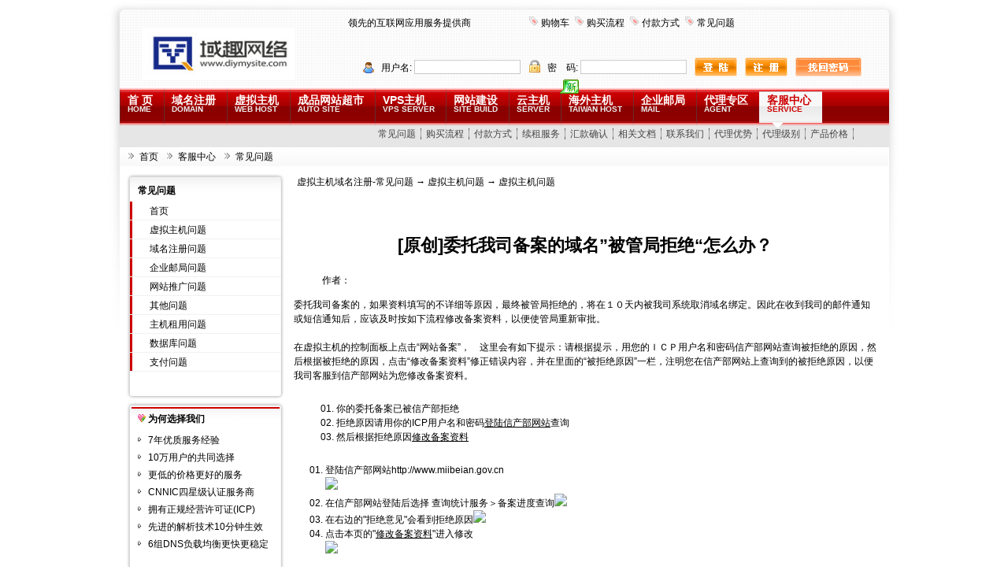

--- FILE ---
content_type: text/html
request_url: https://www.diymysite.com/faq/list.asp?unid=338
body_size: 7143
content:


<!DOCTYPE html PUBLIC "-//W3C//DTD XHTML 1.0 Transitional//EN" "http://www.w3.org/TR/xhtml1/DTD/xhtml1-transitional.dtd">
<html xmlns="http://www.w3.org/1999/xhtml"><HEAD><TITLE>[原创]委托我司备案的域名”被管局拒绝“怎么办？- 虚拟主机问题,虚拟主机域名注册-常见问题-帮助中心</TITLE>
<meta name="description" content="国内大型网络服务商,专业提供虚拟主机,域名注册,企业邮局,网站推广,网络实名等企业上网服务。支持在线支付，实时注册，实时开通，自主管理。"><meta name="keywords" content=">[原创]委托我司备案的域名”被管局拒绝“怎么办？- 虚拟主机问题,虚拟主机域名注册-常见问题,虚拟主机,网页制作,域名注册,主机,企业邮局,主页空间,个人主页,网络实名,主机托管,网站建设,域名"><META content="text/html; charset=gb2312" http-equiv=Content-Type>

<link href="/Template/Tpl_05/css/Global.css" rel="stylesheet" type="text/css">
<link href="/Template/Tpl_05/css/faq.css" rel="stylesheet" type="text/css">
<link href="/Template/Tpl_05/css/weiyanlover.css" rel="stylesheet" type="text/css">
 

<style>
.content img{max-width:500px}
</style>
</head>

<body id="thrColEls">

<div class="Style2009">
<script language="JavaScript" type="text/JavaScript">
<!--

function MM_openBrWindow(theURL,winName,features) { //v2.0
  window.open(theURL,winName,features);
}
//-->
</script>
<SCRIPT type=text/javascript>              
var waitting = 1;              
var secondLeft = waitting;              
var timer;                              
var sourceObj;              
var number;              
function getObject(objectId)//获取id的函数               
    {              
        if(document.getElementById && document.getElementById(objectId)) {              
        // W3C DOM              
        return document.getElementById(objectId);              
        } else if (document.all && document.all(objectId)) {              
        // MSIE 4 DOM              
        return document.all(objectId);              
        } else if (document.layers && document.layers[objectId]) {              
        // NN 4 DOM.. note: this won't find nested layers              
        return document.layers[objectId];              
        } else {              
        return false;              
        }              
    }              
function SetTimer()//主导航时间延迟的函数              
    {              
        for(j=1; j <10; j++){              
            if (j == number){              
                if(getObject("mm"+j)!=false){              
                    getObject("mm"+ number).className = "menuhover";              
                    getObject("mb"+ number).className = "";              
                }              
            }              
            else{              
                 if(getObject("mm"+j)!=false){               
                    getObject("mm"+ j).className = "";              
                    getObject("mb"+ j).className = "hide";               
                }              
            }              
        }              
    }              
function CheckTime()//设置时间延迟后              
    {              
        secondLeft--;              
        if ( secondLeft == 0 )              
        {              
        clearInterval(timer);                                      
        SetTimer();                      
        }              
    }              
function showM(thisobj,Num)//主导航鼠标滑过函数,带时间延迟              
    {              
        number = Num;              
        sourceObj = thisobj;              
        secondLeft = 1;              
        timer = setTimeout('CheckTime()',100);              
    }              
function OnMouseLeft()//主导航鼠标移出函数,清除时间函数              
    {              
        clearInterval(timer);              
    }              
</SCRIPT>

<div id="EdwardYang">
  <div id="TitleContent"> <a href="/">
    <div id="TitleLogo"><img src="/images/logo.jpg" width="194" height="66"></div>
    </a>
    <div id="TitleRight">
      <div class="siteLink">
        <UL>
          <li id="tel">领先的互联网应用服务提供商</li>
              
          <li><img src="/Template/Tpl_05/newimages/tabicons_122.gif" width=12 height=12>&nbsp;<a href="/bagshow/">购物车</a></li>
          <li><img src="/Template/Tpl_05/newimages/tabicons_122.gif" width=12 height=12>&nbsp;<a href="/customercenter/buystep.asp">购买流程</a></li>
          <li><img src="/Template/Tpl_05/newimages/tabicons_122.gif" width=12 height=12>&nbsp;<a href="/customercenter/howpay.asp">付款方式</a></li>
          <li><img src="/Template/Tpl_05/newimages/tabicons_122.gif" width=12 height=12>&nbsp;<a href="/faq">常见问题</a></li>
<!--          <li><img src="/Template/Tpl_05/newimages/tabicons_122.gif" width=12 height=12>&nbsp;<a href="/manager/default.asp?page_main=/Manager/question/subquestion.asp">在线提问</a></li>         -->
        </UL>
        
    
       
      </div>
           <div id="quickLink">       <UL>          <br>        </UL>      </div>
 
      <script src="/noedit/jslogin.asp"></script>  </div>
  </div>
</div>
<DIV id="menu">
  <DIV id="menu_top">
    <ul	id="menu_top_list">
      <li><a href="/">首 页
        <p>HOME</p>
        </a></li>
      <li><a href="/services/domain/">域名注册
        <p>DOMAIN</p>
        </a></li>
      <li><a href="/services/webhosting/">虚拟主机
        <p>WEB HOST</p>
        </a></li>
      <li><a href="/services/webhosting/sites.asp">成品网站超市
        <p>AUTO SITE</p>
        </a>
        
      </li>
      <li><a href="/services/vpsserver/">VPS主机
        <p>VPS SERVER</p>
        </a></li>
      <li><a href="/services/webhosting/sitebuild.asp">网站建设
        <p>SITE BUILD</p>
        </a> </li>
      <li><a href="/services/cloudhost/">云主机
        <p>SERVER</p>
        </a>
        <div class="main_menu_new_ico"><img src="/Template/Tpl_05/newimages/default/icon_new_24x18.gif" width="24" height="18" /></div>
         </li>
      <li><a href="/services/webhosting/twhost.asp">海外主机
        <p>TAIWAN HOST</p>
        </a></li>
      <li><a href="/services/mail/">企业邮局
        <p>MAIL</p>
        </a></li>
      <li><a href="/agent/">代理专区
        <p>AGENT</p>
        </a></li>
      <li><a href="/customercenter/">客服中心
        <p>SERVICE</p>
        </a></li>
    </ul>
  </DIV>
  <DIV id="menu_bottom">
    <ul id="menu_bottom_list">
      <li home="y">欢迎光临域趣网络，我们将竭诚为您提供优质的服务！</li>
      <li><a href="/services/domain/">英文域名</a>
      <li> <a href="/services/webhosting/hostlist.asp">集群主机</a> <a href="/services/webhosting/twolinevhost.asp">双线主机</a> <a href="/services/webhosting/basic.asp">基本主机</a> <a href="/services/webhosting/twhost.asp">港台主机</a><a href="/services/webhosting/linux_host.asp">Linux主机</a> <a href="/services/webhosting/superg.asp">超G型主机</a> <a href="/services/webhosting/asp_net.asp">ASP.net主机</a> <a href="/services/webhosting/java.asp">Java主机</a> <a href="/services/DiySite/default.asp">智能建站主机</a> <a href="/services/webhosting/StoreHost.asp">网店主机</a> <a href="/services/webhosting/usa.asp">美国主机</a> <a href="/services/webhosting/database.asp">数据库</a> </li>
      <li><a href="/services/webhosting/sites.asp">成品网站超市</a> 
      <a href="/services/DiySite/default.asp">智能建站主机</a> 
      </li>
      <li><!--<a href="/services/vpsserver/">集群VPS主机</a>--> <a href="/services/vpsserver/">国内VPS主机</a> <!-- <a href="/services/vpsserver/twvps.asp">台湾VPS主机</a>--> </li>
      <li><a href="/services/webhosting/sitebuild.asp">网站建设</a> <a href="/services/search/">网站推广</a> <a href="/services/webhosting/seo.asp">网站优化</a></li>
      <li><a href="/services/server/default.asp">服务器租用</a> <a href="/services/trusteehost/default.asp">主机托管</a> </li>
      <li><a href="/services/webhosting/twhost.asp">港台主机</a> <a href="/services/webhosting/usa.asp">美国主机</a></li>
      <li><a href="/services/mail/default.asp">企业邮局</a> <a href="/services/mail/youshi.asp">功能对比</a> <a href="/services/CloudHost/">云主机</a></li>
      <li><a href="/agent/liuchen.asp">步骤流程</a> <a href="/agent/level.asp">代理级别</a> <a href="/agent/default.asp">代理模式</a> <a href="/agent/youshi.asp">代理优势</a> <a href="/agent/apply.asp">在线申请</a></li>
      <li><a href="/faq">常见问题</a> 
<!--      <a href="/manager/default.asp?page_main=/Manager/question/subquestion.asp">有问必答</a> -->
<!--      <a href="/manager/question/allquestion.asp?module=search&amp;qtype=myall">跟踪提问</a> -->
      <a href="/customercenter/buystep.asp">购买流程</a> 
      <a href="/customercenter/howpay.asp">付款方式</a> 
<!--      <a href="http://beian.vhostgo.com" target="_blank">网站备案</a> -->
      <a href="/customercenter/renew.asp">续租服务</a> 
      <a href="/manager/useraccount/payend.asp">汇款确认</a> 
      <a href="/customercenter/file.asp">相关文档</a> 
      <a href="/aboutus/contact.asp">联系我们</a>
      <a href="/agent/youshi.asp">代理优势</a> 
      <a href="/agent/level.asp">代理级别</a>
      <a href="/customercenter/productprice.asp">产品价格</a>
      </li>
    </ul>
  </DIV>
</DIV>
<script language=javascript src="/Template/Tpl_05/jscripts/menu.js"></script> 




  <div id="SiteMapPath">
    <ul>
 <li><a href="/">首页</a></li>
      <li><a href="/customercenter/">客服中心</a></li>
      <li><a href="/faq/">常见问题</a></li>
    </ul>
  </div>
<div id="MainContentDIV">


<div id="MainLeft">
      <div class="DomainLeftMenu">
        <div id="DoaminLeftHead">常见问题</div>
        <div id="DomainLeftMenuContent">
          <ul>
            <li><a href="/faq/index.asp">首页</a></li>
            
   <li><a href=2j.asp?id=1>虚拟主机问题</a></li>          
 
   <li><a href=2j.asp?id=2>域名注册问题</a></li>          
 
   <li><a href=2j.asp?id=3>企业邮局问题</a></li>          
 
   <li><a href=2j.asp?id=4>网站推广问题</a></li>          
 
   <li><a href=2j.asp?id=5>其他问题</a></li>          
 
   <li><a href=2j.asp?id=11>主机租用问题</a></li>          
 
   <li><a href=2j.asp?id=13>数据库问题</a></li>          
 
   <li><a href=2j.asp?id=15>支付问题</a></li>          
            
       
          </ul>
        </div>
        <div id="DomainLeftMenuBottom"><img src="/Template/Tpl_05/newimages/Domains/LeftMenu_buttom.gif" width="201" height="8" /></div>
      </div>
      <div class="DomainLeftMenu">
        <div id="DoaminLeftHead_blue"><img src="/Template/Tpl_05/newimages/Domains/20080524152554784.gif" width="10" height="10" /> 为何选择我们</div>
        <div id="DomainLeftMenuContentList">
          <div>
            <ul>
              <li>7年优质服务经验</li>
              <li>10万用户的共同选择</li>
              <li>更低的价格更好的服务</li>
              <li>CNNIC四星级认证服务商</li>
              <li>拥有正规经营许可证(ICP)</li>
              <li>先进的解析技术10分钟生效</li>
              <li>6组DNS负载均衡更快更稳定</li>
            </ul>
          </div>
        </div>
        <div id="DomainLeftMenuBottom"><img src="/Template/Tpl_05/newimages/Domains/LeftMenu_buttom.gif" width="201" height="8" /></div>
      </div>
      <div id="DomainLeftGuestSay"><a href="/agent/"><img src="/Template/Tpl_05/newimages/Domains/guest_Say_ico.jpg" width="200" height="85" /></a></div>
    </div>


	
      <div id="Mainlist" class="content-right cl">

      <script language=javascript>
      function ContentSize(size)
      {
      	var obj=document.all.ContentBody;
      	obj.style.fontSize=size+"px";
      }
      </script>

      <table align=center cellspacing=0 width=100%>
      <tr>
      <td class="summary-title">
      	&nbsp; <a href='index.asp'>虚拟主机域名注册-常见问题</a> → <a href="2j.asp?id=1">虚拟主机问题</a> → 虚拟主机问题
      </td>
      </tr>
        <tr >
          <td valign=top class="tdbg"> <br>
            <center class="aTitle">
              <br>
              [原创]委托我司备案的域名”被管局拒绝“怎么办？
            </center>

            <table width=100% >
              <tr>
                <td></td>
                <td>
                  作者：<span id=AuthorLabel>
                  <br>
                </td>
              </tr>
            </table>
            <span id="ContentBody" class="content" style="display:block;padding:0px 2px"><P>委托我司备案的，如果资料填写的不详细等原因，最终被管局拒绝的，将在１０天内被我司系统取消域名绑定。因此在收到我司的邮件通知或短信通知后，应该及时按如下流程修改备案资料，以便使管局重新审批。<BR><BR>在虚拟主机的控制面板上点击“网站备案”，　这里会有如下提示：请根据提示，用您的ＩＣＰ用户名和密码信产部网站查询被拒绝的原因，然后根据被拒绝的原因，点击“修改备案资料”修正错误内容，并在里面的“被拒绝原因”一栏，注明您在信产部网站上查询到的被拒绝原因，以便我司客服到信产部网站为您修改备案资料。</P>
<P>
<TABLE borderColor=#d4d0c8 cellSpacing=1 cellPadding=0 width="100%" align=center bgColor=#d4d0c8 border=0>
<TBODY>
<TR>
<TD bgColor=#ffffff>
<DIV class=mainborder id=jsmenu_parent style="PADDING-RIGHT: 10px; WIDTH: 100%; TEXT-ALIGN: right">
<TABLE cellSpacing=0 cellPadding=0 width="100%" border=0>
<TBODY>
<TR>
<TD width="2%"></TD>
<TD align=left width="96%" height=24>
<OL>
<LI class=STYLE5>你的委托备案已被信产部拒绝 
<LI>拒绝原因请用你的ICP用户名和密码<A href="http://www.miibeian.gov.cn/" target=_blank><U>登陆信产部网站</U></A>查询 
<LI>然后根据拒绝原因<A href="http://www.west263.com/manager/vhost/icpmanager2.asp?s_comment=buy3737"><U>修改备案资料</U></A> </LI></OL></TD></TR></TBODY></TABLE></DIV></TD></TR>
<TR>
<TD align=left bgColor=#ffffff><A name=love></A>
<OL>
<LI>登陆信产部网站<A href="http://www.miibeian.gov.cn/" target=_blank>http://www.miibeian.gov.cn</A><BR><IMG src="http://www.west263.com/photo/dnscn/mii1.gif" border=0> 
<LI>在信产部网站登陆后选择 查询统计服务＞备案进度查询<IMG src="http://www.west263.com/photo/dnscn/mii2.gif" border=0> 
<LI>在右边的"拒绝意见"会看到拒绝原因<IMG src="http://www.west263.com/photo/dnscn/mii3.gif" border=0> 
<LI>点击本页的"<A href="http://www.west263.com/manager/vhost/icp.asp?s_comment=buy3737#tosu"><U>修改备案资料</U></A>"进入修改<BR><IMG src="http://www.west263.com/photo/dnscn/mii4.gif" border=0> </LI></OL></TD></TR></TBODY></TABLE></P>
              <script>SyntaxHighlighter.all()</script>
            <div style='width:100%;text-align:right;'></div>
            </span><br>
            <br>
            <table width="100%" cellpadding=0 cellspacing=0 style="table-layout:fixed;word-break:break-all">
              <tr>
                <td ></td>
                <td width="150"> 来源：<span id="SourceLabel">
                  
                  </span><br>
                  阅读：<span id="HitsLabel">6141</span> 次<br>
                  日期：<span id="TimeLabel">2007-11-12</span><br>
                  <br>
                </td>
              <tr>
                <td colspan=2 align=right>
                  <script language=JavaScript>var currentpos,timer;function initializeScroll() { timer=setInterval('scrollwindow()',80);} function scrollclear(){clearInterval(timer);}function scrollwindow() {currentpos=document.body.scrollTop;window.scroll(0,++currentpos);if (currentpos != document.body.scrollTop) sc();}document.onmousedown=scrollclear;document.ondblclick=initializeScroll;</script>【 双击滚屏 】&nbsp;【 <a href=Sendmail.asp?Unid=338 target=_blank>推荐朋友</a> 】&nbsp;【 <A href="javascript:window.external.AddFavorite('//list.asp?Unid=338','[原创]委托我司备案的域名”被管局拒绝“怎么办？')">收藏</a> 】&nbsp;【 <A href='javascript:window.print()'>打印</a> 】&nbsp;【 <A href='javascript:window.close()'>关闭</a> 】
                  【 字体：<a href="javascript:ContentSize(16)">大</a> <a href="javascript:ContentSize(14)">中</a>
                  <a href="javascript:ContentSize(12)">小</a> 】&nbsp; </td>
              </tr>
            </table>
            <table width=97% align=center>
              <tr>
                <td>
                  上一篇：已经没有了。
                  <br>
                  下一篇：已经没有了。
                </td>
              </tr>
            </table>
          </td>
        </tr>
        <tbody id="printHide" name="printHide" >
        <tr>
          <td class="summary-title">&nbsp; &gt;&gt; 相关文章 </td>
        </tr>
        <tr valign=top class="tdbg">
          <td style="padding:5px 2px">&nbsp;
            <div style=line-height:150% align=left>&nbsp;&nbsp;<img src='image/skin/1/bullet.gif' align=absmiddle><a href=list.asp?Unid=345>我的网站为什么没有被百度/Google收录？</a></div><div style=line-height:150% align=left>&nbsp;&nbsp;<img src='image/skin/1/bullet.gif' align=absmiddle><a href=list.asp?Unid=290>什么是wap?</a></div><div style=line-height:150% align=left>&nbsp;&nbsp;<img src='image/skin/1/bullet.gif' align=absmiddle><a href=list.asp?Unid=255>虚拟主机出现无法访问或者速度很慢的情况应该如何解决？</a></div><div style=line-height:150% align=left>&nbsp;&nbsp;<img src='image/skin/1/bullet.gif' align=absmiddle><a href=list.asp?Unid=243>一个空间能否绑定多个域名？</a></div><div style=line-height:150% align=left>&nbsp;&nbsp;<img src='image/skin/1/bullet.gif' align=absmiddle><a href=list.asp?Unid=238>为什么我将一个域名解析到了服务器的Ip，但是仍然无法访问？</a></div><div style=line-height:150% align=left>&nbsp;&nbsp;<img src='image/skin/1/bullet.gif' align=absmiddle><a href=list.asp?Unid=236>服务器托管与虚拟主机托管有什么区别？</a></div><div style=line-height:150% align=left>&nbsp;&nbsp;<img src='image/skin/1/bullet.gif' align=absmiddle><a href=list.asp?Unid=235>代理分为哪些级别及享受什么权利？</a></div><div style=line-height:150% align=left>&nbsp;&nbsp;<img src='image/skin/1/bullet.gif' align=absmiddle><a href=list.asp?Unid=56>怎样才能做到多个域名（二级域名）指向同一个站点的不同文件夹？</a></div>
          </td>
        </tr>
        
        </tbody>
      </table>
      </div>
      </div>
      </div>
      </div>


<div class="DownBlueLine"><img src="/Template/Tpl_05/newimages/spacer.gif" /></div>
<div class="DowndustLine"><img src="/Template/Tpl_05/newimages/spacer.gif" /></div>
<div class="DownContBox">
  <div id="BottomLink">
    <ul>
      <li><a href="/">返回首页</a></li>
      <li><a href="/aboutus/">关于我们</a></li>
      <li><a href="/aboutus/contact.asp">联系我们</a></li>
      <li><a href="/customercenter/howpay.asp">付款方式</a></li>
      <li><a href="/aboutus/weigui.asp">违规举报</a></li>
<!--      <li><a href="/manager/default.asp?page_main=/Manager/question/subquestion.asp">有问必答</a></li>-->
<!--      <li><a href="http://beian.vhostgo.com/">网站备案</a></li>-->
<!--      <li><a href="http://www.myhostadmin.net/">独立控制面板</a></li>-->
    </ul>
  </div>
  <div id="BottomContRight">
    <div id="idclogos">
    <img src="/Template/Tpl_05/newimages/default/xyd_logo.gif" alt="CNNIC级注册服务机构证书" width="29" height="29" border="0" /><img src="/Template/Tpl_05/newimages/default/biaoshi-1.gif" alt="营业执照" width="29" height="29" border="0" /><a href="http://sc.12321.cn/" target="_blank"></a><img src="/Template/Tpl_05/newimages/default/ico_wj.gif" alt="网上警察" width="29" height="29" border="0" /> <img src="/Template/Tpl_05/newimages/kfmune/53kfindex.gif" alt="联系在线客服" width="29" height="29" border="0" /><!--<a target=blank href=tencent://message/?uin=12345678&Site=域趣网络&Menu=yes><img src="/Template/Tpl_05/newimages/qq_online.jpg" alt="域趣网络官方QQ" width="29" height="29" border="0" /></a><a href="/manager/default.asp?page_main=/Manager/question/subquestion.asp"><img src="/Template/Tpl_05/newimages/qus.jpg" width="29" height="29" alt="有问必答" /></a>-->
    <img src="/Template/Tpl_05/newimages/sfdw.jpg">
    </div><div id="idclogos">
    <a><img src="/template/tpl_yuqu/images/gongan.png" width="20" height="20" /></a><a href="https://beian.mps.gov.cn/#/query/webSearch?code=51010602002199" rel="noreferrer" target="_blank">川公网安备51010602002199</a>备案号：<a href="http://beian.miit.gov.cn/" rel="nofollow" target="_blank">蜀ICP备18010494号-1</a></div>
<a href="https://domain.miit.gov.cn/%E5%9F%9F%E5%90%8D%E6%B3%A8%E5%86%8C%E6%9C%8D%E5%8A%A1%E6%9C%BA%E6%9E%84/%E4%BA%92%E8%81%94%E7%BD%91%E5%9F%9F%E5%90%8D/%E5%9B%9B%E5%B7%9D%E5%9F%9F%E8%B6%A3%E7%BD%91%E7%BB%9C%E7%A7%91%E6%8A%80%E6%9C%89%E9%99%90%E5%85%AC%E5%8F%B8">《中华人民共和国互联网域名服务许可证》编号：川D3-20220004</a>
  </div>
  <div id="BottomCont">
    <ul>
      <li>CopyRight &copy; 2018~2020&nbsp;域趣网络&nbsp;版权所有</li>
      <li>电话总机：<span class="B">177 2334 9228</span>&nbsp;&nbsp;&nbsp;传真：177 2334 9228</li>
      <!--<li>在线客服：
        &lt;!&ndash; BEGIN oicqlist &ndash;&gt;
        <a target=blank href=http://wpa.qq.com/msgrd?v=3&uin=12345678&site=域趣网络&Menu=yes><img border="0" src=http://wpa.qq.com/pa?p=1:12345678:4 alt="点击发送消息给对方">12345678</a> 
        &lt;!&ndash; END oicqlist &ndash;&gt;
        
      </li>-->
    </ul>
  </div>
</div>

</BODY></HTML>

--- FILE ---
content_type: text/html
request_url: https://www.diymysite.com/noedit/jslogin.asp
body_size: 481
content:

		function checkLogin()
		{
			if(myform.u_name.value=="")
			{
				alert("用户名不能为空！");
				myform.u_name.focus();
				return false;
			}
			if(myform.u_password.value=="")
			{
				alert("密码不能为空！");
				myform.u_password.focus();
				return false;
			}
		}
		document.writeln("  <div id=\'TitleLogin\'>");
		document.writeln("        <form name=\'myform\' action=\'/chklogin.asp\' method=\'post\' onSubmit=\'return checkLogin()\'>");
		document.writeln("          <div id=\'LoginUname\'> 用户名:");
		document.writeln("            <input name=\'u_name\' type=\'text\' class=\'inputbox\' value=\'\' size=\'15\'>");
		document.writeln("          </div>");
		document.writeln("          <div id=\'LoginPass\'> 密　码:");
		document.writeln("            <input name=\'u_password\' type=\'password\' class=\'inputbox\'   size=\'15\'>");
		document.writeln("          </div>");
		document.writeln("          <div id=\'LoginButton\'>");
		document.writeln("            <input name=\'imageField\' type=\'image\' src=\'/Template/Tpl_05/newimages/default/shortButton_login.gif\' border=\'0\'>");
		document.writeln("          </div>");
		document.writeln("          <div id=\'RegButton\'><a href=\'/reg\'><img src=\'/Template/Tpl_05/newimages/default/shortButton_reg.gif\' width=\'54\' height=\'24\' /></a></div>");
		document.writeln("          <div id=\'FindPassButton\'><a href=\'/reg/forget.asp\'><img src=\'/Template/Tpl_05/newimages/default/LongButton_FindPass.gif\' width=\'84\' height=\'24\' /></a></div>");
		document.writeln("        </form>");
		document.writeln("      </div>");
	

--- FILE ---
content_type: text/css
request_url: https://www.diymysite.com/Template/Tpl_05/css/Global.css
body_size: 5102
content:
@import url("kfmenu.css");
@import url("menu.css");
HTML { TEXT-ALIGN: left; PADDING-BOTTOM: 0px; BORDER-RIGHT-WIDTH: 0px; MARGIN: 0px; PADDING-LEFT: 0px; OUTLINE-WIDTH: 0px; PADDING-RIGHT: 0px; FONT-FAMILY: Tahoma, Microsoft YaHei, Verdana, Arial, Helvetica, sans-serif; BORDER-TOP-WIDTH: 0px; BORDER-BOTTOM-WIDTH: 0px; VERTICAL-ALIGN: baseline; BORDER-LEFT-WIDTH: 0px; PADDING-TOP: 0px }
BODY { TEXT-ALIGN: left; color:#000; PADDING-BOTTOM: 0px; BORDER-RIGHT-WIDTH: 0px; MARGIN: 0px 0px 0px 0px; PADDING-LEFT: 0px; OUTLINE-WIDTH: 0px; PADDING-RIGHT: 0px; BORDER-TOP-WIDTH: 0px; BORDER-BOTTOM-WIDTH: 0px; VERTICAL-ALIGN: baseline; BORDER-LEFT-WIDTH: 0px; PADDING-TOP: 0px; background:#FFF; FONT-FAMILY: Tahoma, Microsoft YaHei, Verdana, Arial, Helvetica, sans-serif;/*	background:url(/Template/Tpl_05/newimages/body_bg.gif);
	
*/ }
DIV { TEXT-ALIGN: left; PADDING-BOTTOM: 0px; BORDER-RIGHT-WIDTH: 0px; MARGIN: 0px; PADDING-LEFT: 0px; OUTLINE-WIDTH: 0px; PADDING-RIGHT: 0px; BORDER-TOP-WIDTH: 0px; BORDER-BOTTOM-WIDTH: 0px; VERTICAL-ALIGN: baseline; BORDER-LEFT-WIDTH: 0px; PADDING-TOP: 0px; COLOR: #000; FONT-SIZE: 12px; line-height: 18px; }
FORM { TEXT-ALIGN: left; PADDING-BOTTOM: 0px; BORDER-RIGHT-WIDTH: 0px; MARGIN: 0px; PADDING-LEFT: 0px; OUTLINE-WIDTH: 0px; PADDING-RIGHT: 0px; BORDER-TOP-WIDTH: 0px; BORDER-BOTTOM-WIDTH: 0px; VERTICAL-ALIGN: baseline; BORDER-LEFT-WIDTH: 0px; PADDING-TOP: 0px }
UL { TEXT-ALIGN: left; PADDING-BOTTOM: 0px; BORDER-RIGHT-WIDTH: 0px; MARGIN: 0px; PADDING-LEFT: 0px; OUTLINE-WIDTH: 0px; PADDING-RIGHT: 0px; BORDER-TOP-WIDTH: 0px; BORDER-BOTTOM-WIDTH: 0px; VERTICAL-ALIGN: baseline; BORDER-LEFT-WIDTH: 0px; PADDING-TOP: 0px }
LI { TEXT-ALIGN: left; PADDING-BOTTOM: 0px; BORDER-RIGHT-WIDTH: 0px; MARGIN: 0px; PADDING-LEFT: 0px; OUTLINE-WIDTH: 0px; PADDING-RIGHT: 0px; BORDER-TOP-WIDTH: 0px; BORDER-BOTTOM-WIDTH: 0px; VERTICAL-ALIGN: baseline; BORDER-LEFT-WIDTH: 0px; PADDING-TOP: 0px }
IMG { TEXT-ALIGN: left; PADDING-BOTTOM: 0px; BORDER-RIGHT-WIDTH: 0px; MARGIN: 0px; PADDING-LEFT: 0px; OUTLINE-WIDTH: 0px; PADDING-RIGHT: 0px; BORDER-TOP-WIDTH: 0px; BORDER-BOTTOM-WIDTH: 0px; VERTICAL-ALIGN: baseline; BORDER-LEFT-WIDTH: 0px; PADDING-TOP: 0px }
TABLE { BORDER-SPACING: 0; BORDER-COLLAPSE: collapse }
OL { list-style-type:decimal-leading-zero; }
UL { LIST-STYLE-TYPE: none }
A IMG { BORDER-RIGHT-WIDTH: 0px; BORDER-TOP-WIDTH: 0px; BORDER-BOTTOM-WIDTH: 0px; BORDER-LEFT-WIDTH: 0px }
:link IMG { BORDER-RIGHT-WIDTH: 0px; BORDER-TOP-WIDTH: 0px; BORDER-BOTTOM-WIDTH: 0px; BORDER-LEFT-WIDTH: 0px }
:visited IMG { BORDER-RIGHT-WIDTH: 0px; BORDER-TOP-WIDTH: 0px; BORDER-BOTTOM-WIDTH: 0px; BORDER-LEFT-WIDTH: 0px }
P { LINE-HEIGHT: 1.5em; COLOR: #000; FONT-SIZE: 12px }
TD { LINE-HEIGHT: 1.5em; FONT-SIZE: 12px }
TH { LINE-HEIGHT: 1.5em; COLOR: #000; FONT-SIZE: 12px }
LI { LINE-HEIGHT: 1.5em; COLOR: #000; FONT-SIZE: 12px }
A { TEXT-DECORATION: none }
A:link { COLOR: #000 }
A:visited { COLOR: #000 }
A:hover { COLOR: #C00 }
.font12 { FONT-SIZE: 12px }
.font14 { FONT-SIZE: 14px }
.font16 { FONT-SIZE: 16px }
H1 { MARGIN-BOTTOM: 12px; FONT-SIZE: 34px; FONT-WEIGHT: bold }
H2 { MARGIN-BOTTOM: 10px; FONT-SIZE: 26px }
H3 { MARGIN-BOTTOM: 8px; margin-top:40px; FONT-SIZE: 16px }
H4 { MARGIN-BOTTOM: 5px; margin-top:40px; FONT-SIZE: 14px; background:url(/Template/Tpl_05/newimages/Domains/ico_blue_ti.gif) no-repeat 0px 5px; padding-left:15px; color:#333; }
H5 { MARGIN-BOTTOM: 5px; FONT-SIZE: 14px; margin:0px 0px 1px 0px; }
H6 { margin:0px 0px 1px 0px; font-weight:bold; FONT-SIZE: 12px }
A.White:link { color:#FFF; }
A.White:visited { COLOR:#FFF; }
A.White:hover { COLOR:#E4E4E4; }
.inputbox { border-top-width: 1px; border-right-width: 1px; border-bottom-width: 1px; border-left-width: 1px; border-top-style: solid; border-right-style: solid; border-bottom-style: solid; border-left-style: solid; border-top-color: #ccc; border-right-color: #ccc; border-bottom-color: #ccc; border-left-color: #ccc; height:14px; color:#666; }
.inputbox_textarea { border-top-width: 1px; border-right-width: 1px; border-bottom-width: 1px; border-left-width: 1px; border-top-style: solid; border-right-style: solid; border-bottom-style: solid; border-left-style: solid; border-top-color: #999; border-right-color: #f1f1f1; border-bottom-color: #f1f1f1; border-left-color: #CCC; color:#666; }
.inputbox:hover { border-top-width: 1px; border-right-width: 1px; border-bottom-width: 1px; border-left-width: 1px; border-top-style: solid; border-right-style: solid; border-bottom-style: solid; border-left-style: solid; border-top-color: #ff7c00; border-right-color: #ff7c00; border-bottom-color: #ffa73d; border-left-color: #ffa73d; height:14px; color:#666; }
.price { FONT-FAMILY:Arial; font-weight:bold; COLOR:#C00; FONT-SIZE: 16px }
.DownBlueLine { height:2px; width:960px; margin:auto; background:#ff0012; margin-top:5px; }
.DowndustLine { height:2px; width:960px; margin:auto; background:#E2E2E2; }
.DownContBox { background:url(/Template/Tpl_05/newimages/default/Butom_bg.gif) repeat-x; overflow:hidden; width:960px; margin:auto; margin-top:1px; padding:6px 0px 6px 0px; }
.DownContBox #BottomLink { margin:auto; height:23px; }
.DownContBox #BottomLink ul li { float:left; background:url(/Template/Tpl_05/newimages/default/top_arrow.gif) no-repeat 0px 3px; margin-left:10px; padding-left:17px; }
.DownContBox ul li a { font-weight:bold; }
.Style2009 { background:url(/Template/Tpl_05/newimages/default/background.jpg) no-repeat 50% 0px; }
.DownContBox #BottomCont { margin:auto; margin-left:17px; width:505px; }
.DownContBox #BottomContRight { float:right; width:410px; margin-top:10px; }
.DownContBox #BottomContRight #tel400 { background:url(/Template/Tpl_05/newimages/default/Tel_ico.gif) no-repeat 0px 4px; padding-left:18px; margin-left:10px; }
.redColor { font-weight: bold; color: #F30; }
.DownContBox #BottomContRight #idclogos { margin-top:5px; }
#thrColEls { background:#FFF; }
.Style2009 { }
#EdwardYang { margin:auto; width:960px; }
#EdwardYang2 { margin:auto; width:960px; }
#thrColEls .Style2009 #EdwardYang #TitleContent { width:100%; height:105px; overflow:hidden; }
#thrColEls .Style2009 #EdwardYang #TitleContent #TitleLogo { background-repeat: no-repeat; margin-top:35px; margin-left:20px; height: 52px; width: 190px; float:left; }
#thrColEls .Style2009 #EdwardYang2 #tt { background-image:url(/Template/Tpl_05/newimages/top_dh.jpg); background-repeat: no-repeat; margin-top:15px; margin-left:20px; height: 101px; width: 954px; float:left; }
#thrColEls .Style2009 #EdwardYang #TitleContent .tel { height:15px; float:left; width:191px; margin:10px 0px 0px 280px; padding:3px 3px 3px 3px; color:#FFF; font-weight:bold; }
#thrColEls .Style2009 #EdwardYang #TitleContent .siteLink { float:right; height:15px; width:682px; padding:0px 3px 3px 3px; }
#thrColEls .Style2009 #EdwardYang #TitleContent .siteLink #tel span { margin-right:16px; }
#thrColEls .Style2009 #EdwardYang #TitleContent .siteLink ul li { float:left; margin-left:7px; }
#thrColEls .Style2009 #EdwardYang #TitleContent .siteLink ul #tel { padding-right:67px; }
#thrColEls .Style2009 #EdwardYang #TitleContent .siteLink ul #telcom { background:url(/Template/Tpl_05/newimages/default/telcom_ico.gif) no-repeat; padding-left:17px; }
#thrColEls .Style2009 #EdwardYang #TitleContent .siteLink ul #auto { background:url(/Template/Tpl_05/newimages/default/cnc_ico.gif) no-repeat; padding-left:17px; }
#thrColEls .Style2009 #EdwardYang #TitleContent .siteLink ul #mobi { background:url(/Template/Tpl_05/newimages/default/mobi_ico.gif) no-repeat 0px 2px; padding-left:35px; }
#thrColEls .Style2009 #EdwardYang #TitleContent #quickLink { float:right; width:440px; padding-top:10px; }
#thrColEls .Style2009 #EdwardYang #TitleContent #quickLink UL LI { float:left; margin-left:7px; padding-left:14px; background:url(/Template/Tpl_05/newimages/default/top_arrow.gif) no-repeat 0px 3px; }
#thrColEls .Style2009 #EdwardYang #TitleContent #TitleLogin { float:right; width:660px; padding-top:10px; }
#thrColEls .Style2009 #EdwardYang #TitleContent .siteLink ul #tel span { font-weight: bold; color: #F30; }
#thrColEls .Style2009 #EdwardYang #TitleContent #TitleRight { float: right; width:710px; margin-top:20px; overflow:hidden; }
#thrColEls .Style2009 #EdwardYang #TitleContent #TitleRight #TitleLogin form #LoginUname { background: url(/Template/Tpl_05/newimages/tabicons_131.gif) no-repeat 0px 1px; padding-left:24px; float:left; }
#thrColEls .Style2009 #EdwardYang #TitleContent #TitleRight #TitleLogin form #LoginPass { background:url(/Template/Tpl_05/newimages/tabicons_066.gif) no-repeat 0px 0px; float:left; margin-left:10px; padding-left:24px; }
#thrColEls .Style2009 #EdwardYang #TitleContent #TitleRight #TitleLogin form #LoginButton { float:left; margin:-3px 0px 0px 10px; }
#thrColEls .Style2009 #EdwardYang #TitleContent #TitleRight #TitleLogin form #RegButton { float:left; margin:-3px 0px 0px 10px; }
#thrColEls .Style2009 #EdwardYang #TitleContent #TitleRight #TitleLogin form #FindPassButton { float:left; margin:-3px 0px 0px 10px; }
#thrColEls .Style2009 #SiteMapPath { width:966px; margin:auto; height:24px; background:url(/Template/Tpl_05/newimages/webhosting/SiteMapPath.gif) repeat-x; padding:3px 0px 0px 10px; }
#thrColEls .Style2009 #SiteMapPath ul li { float:left; background:url(/Template/Tpl_05/newimages/site_map_path_arrow.gif) no-repeat 0px 7px; padding-left:15px; padding-right:10px; padding-top:3px; }
#thrColEls .Style2009 #SiteMapPath ul li a:hover { color:#F60; text-decoration: underline; }
.B_Title_Box { padding:13px 0px 0px 14px; height:40px; width:420px; float:left; }
.C_Title_On { background:url(/Template/Tpl_05/newimages/default/C_Title_Bg_On.gif) no-repeat; width:83px; cursor:pointer; float:left; height:30px; padding:9px 0px 0px 9px; }
.E_Title_Off { background:url(/Template/Tpl_05/newimages/default/E_Title_Bg_Off.jpg) repeat-x; width:99px; cursor:pointer; padding:6px 0px 0px 9px; float:left; margin-top:3px; }
.G_Title_Box { padding:13px 0px 0px 14px; height:40px; width:420px; float:left; }
.Title_Text_Style_on { color:#1E476A; font-weight:bold; padding:0px 0px 0px 17px; background:url(/Template/Tpl_05/newimages/default/C_Title_ring_on.gif) no-repeat 0px 2px; }
.Title_Text_Style_off { color:#666; padding:0px 0px 0px 17px; background:url(/Template/Tpl_05/newimages/default/C_Title_ring_off.gif) no-repeat 0px 2px; }
.E_Title_Text_Style_off { color:#666; padding:0px 0px 0px 17px; background:url(/Template/Tpl_05/newimages/default/C_Title_ring_off.gif) no-repeat 0px 2px; }
.E_Title_On { background:url(/Template/Tpl_05/newimages/default/C_Title_Bg_On.gif) no-repeat 17px 0px; width:100px; cursor:pointer; float:left; height:30px; padding:9px 0px 0px 9px; }
.E_Title_Text_Style_on { color:#1E476A; font-weight:bold; padding:0px 0px 0px 17px; background:url(/Template/Tpl_05/newimages/default/C_Title_ring_on.gif) no-repeat 0px 2px; }
.E_Title_Box { padding:7px 0px 0px 7px; height:40px; width:220px; float:left; }
.Title_Box_Top { width:100%; height:53px; }
.C_Title_Off { background:url(/Template/Tpl_05/newimages/default/C_Title_Bg_Off.gif) no-repeat; width:99px; cursor:pointer; padding:6px 0px 0px 9px; float:left; margin-top:3px; }
.round_on { background:url(/Template/Tpl_05/newimages/default/C_Title_ring_on.gif) no-repeat; padding-left:14px; margin-left:10px; }
.round_off { background:url(/Template/Tpl_05/newimages/default/C_Title_ring_off.gif) no-repeat; padding-left:14px; margin-left:10px; }
.tab_center_on { color:#1E476A; font-weight:bold; background:url(/Template/Tpl_05/newimages/default/center_on.gif) no-repeat left top; }
.tab_center_off { background:url(/Template/Tpl_05/newimages/default/center_Off.gif) no-repeat 0px 3px; }


.tab_left_domain_on { width:98px; height:20px; color:#c00; font-weight:bold; background:url(/Template/Tpl_05/newimages/default/domain_select_a_on.gif) no-repeat right top; text-align:center;}
.tab_left_domain_off { background:url(/Template/Tpl_05/newimages/default/domain_select_a_off.gif) no-repeat right 0px;  text-align:center; width:98px; height:20px;}
.tab_right_domain_on { color:#c00; font-weight:bold; background:url(/Template/Tpl_05/newimages/default/domain_select_b_on.gif) no-repeat left top;  text-align:center; width:98px; height:20px;}
.tab_right_domain_off { background:url(/Template/Tpl_05/newimages/default/domain_select_b_off.gif) no-repeat 0px 0px;  text-align:center; width:98px; height:20px;}
.tab_center_domain_on { color:#c00; font-weight:bold; background:url(/Template/Tpl_05/newimages/default/domain_select_c_on.gif) no-repeat; text-align:center; width:98px; height:20px; }
.tab_center_domain_off { background:url(/Template/Tpl_05/newimages/default/domain_select_c_off.gif) no-repeat; text-align:center; width:98px; height:20px;}
.tab_left_domain_on a{ color:#c00; }
.tab_left_domain_on a:hover{ color:#c00; border-bottom:solid 1px #c00; }


.tab_left_on { color:#c00; font-weight:bold; background:url(/Template/Tpl_05/newimages/default/C_Title_Bg_On.gif) no-repeat right top; }
.tab_left_off { background:url(/Template/Tpl_05/newimages/default/C_Title_Bg_Off_left.gif) no-repeat right 3px; }
.tab_right_on { color:#c00; font-weight:bold; background:url(/Template/Tpl_05/newimages/default/C_Title_Bg_On_right.gif) no-repeat left top; }
.tab_right_off { background:url(/Template/Tpl_05/newimages/default/C_Title_Bg_Off_right.gif) no-repeat 0px 3px; }
textarea { border-top-width: 1px; border-right-width: 1px; border-bottom-width: 1px; border-left-width: 1px; border-top-style: solid; border-right-style: solid; border-bottom-style: solid; border-left-style: solid; border-top-color: #999; border-right-color: #f1f1f1; border-bottom-color: #f1f1f1; border-left-color: #CCC; color:#666; }
textarea:hover { border-top-width: 1px; border-right-width: 1px; border-bottom-width: 1px; border-left-width: 1px; border-top-style: solid; border-right-style: solid; border-bottom-style: solid; border-left-style: solid; border-top-color: #35CDFF; border-right-color: #B3ECFF; border-bottom-color: #B3ECFF; border-left-color: #35CDFF; color:#666; }
.Content_Info_Box { background:url(/Template/Tpl_05/newimages/Domains/domain_info_list_on_bg.gif) repeat-x; padding:16px 0px 0px 18px; margin-top:5px; }
.Content_Info_Box .Content_Info_Box_Title { width:auto; height:auto; font-size:14px; font-weight:bold; }
.Content_Info_Box .Content_Info_Box_Content { width:auto; height:auto; }
.RedLink a { color:#C00; text-decoration: underline; }
.RedLink a:hover { color:#F60; }
.Content_Info_Box hr { margin:30px 0px 30px 0px; width:100%; border:0.5px solid #f7f7f7; }
select { border-top-width: 1px; border-right-width: 1px; border-bottom-width: 1px; border-left-width: 1px; border-top-style: solid; border-right-style: solid; border-bottom-style: solid; border-left-style: solid; border-top-color: #999; border-right-color: #f1f1f1; border-bottom-color: #f1f1f1; border-left-color: #CCC; color:#666; }
/* select:hover {
	border-top-width: 1px;
	border-right-width: 1px;
	border-bottom-width: 1px;
	border-left-width: 1px;
	border-top-style: solid;
	border-right-style: solid;
	border-bottom-style: solid;
	border-left-style: solid;
	border-top-color: #35CDFF;
	border-right-color: #B3ECFF;
	border-bottom-color: #B3ECFF;
	border-left-color: #35CDFF;
	color:#666;
} */
a.Link_Orange:link { font-weight: bold; color: #F60; text-decoration: none; }
a.Link_Orange:visited { font-weight: bold; color: #F60; text-decoration: none; }
a.Link_Orange:hover { color: #06C; }
a.Link_Blue:link { font-weight: bold; color:#06C; text-decoration: none; }
a.Link_Blue:visited { font-weight: bold; color:#06C; text-decoration: none; }
a.Link_Blue:hover { color:#F60; }
.Content_Info_Box .RedLink li { margin-top:10px; }
.Main_Right_Box { margin-top:50px; width:750px; margin:auto; background:url(/Template/Tpl_05/newimages/Domains/right_box_bg.gif) repeat-y; }
.Main_Right_Box_Title_1 { background:url(/Template/Tpl_05/newimages/Domains/main_41.gif) repeat-x; font-size:14px; font-weight:bold; color:#FFF; float:left; height:22px; margin-left:30px; padding-top:4px; }
.Main_Right_Box_Title_2 { float:left; }
.Main_Right_Box .Main_Right_Box_Text { margin:14px 19px 15px 19px; width:auto; height:auto; }
.Main_Right_Box .Main_Right_Box_Text hr { border:#CCC dashed 0.5px; width:95%; margin:20px 0px 20px 0px; }
.Main_Right_Box .Main_Right_Box_top { background:url(/Template/Tpl_05/newimages/Domains/right_box_top-40.gif) no-repeat; width:750px; height:26px; }
#thrColEls .Style2009 #MainContentDIV { width:960px; margin:5px auto auto auto; height:auto; overflow:hidden; }
#thrColEls .Style2009 #MainContentDIV #MainLeft { float:left; width:210px; height:auto; overflow:hidden; }
.DomainLeftMenu { background:url(/Template/Tpl_05/newimages/Domains/LeftMenu_bg.gif); width:201px; height:auto; margin-bottom:3px; }
.DomainLeftMenu #DoaminLeftHead { background:url(/Template/Tpl_05/newimages/Domains/LeftMenu_head.gif) no-repeat; width:186px; height:23px; padding-top:12px; padding-left:15px; font-weight:bold; }
.DomainLeftMenu #DomainLeftMenuContent { }
.DomainLeftMenu #DomainLeftMenuContent ul li { background:url(/Template/Tpl_05/newimages/Domains/Left_Menu_List_bg.gif) no-repeat 5px 0px; ; height:21px; padding-left:30px; padding-top:3px; }
#thrColEls .Style2009 #MainContentDIV #MainRight { float:right; width:750px; overflow:hidden; }
#thrColEls .Style2009 #MainContentDIV #MainRight #DomainFlash { height:179px; width:744px; overflow:hidden; background:url(/Template/Tpl_05/newimages/Domain_Main_Flash.gif) no-repeat; padding:6px 0px 0px 6px; }
.DomainLeftMenu #DoaminLeftHead_blue { background:url(/Template/Tpl_05/newimages/Domains/LeftMenu_head_blue.gif) no-repeat; width:186px; height:23px; padding-top:12px; padding-left:15px; font-weight:bold; }
#thrColEls .Style2009 #MainContentDIV #MainLeft .DomainLeftMenu #DomainLeftMenuContentList ul li { padding:4px 15px 0px 28px; background:url(/Template/Tpl_05/newimages/default/top_arrow.gif) no-repeat 12px 7px; }
#MainLeft #DomainLeftOnlineLink { width:200px; height:85px; margin-left:2px; margin-bottom:3px; }
.DomainLeftMenu #DomainLeftMenuContent ul li:hover { background:url(/Template/Tpl_05/newimages/Domains/Left_Menu_List_bg_on.gif) no-repeat 5px 0px; height:21px; padding-left:50px; padding-top:3px; }
.DomainLeftMenu #DomainLeftMenuContent ul .onRollOver { background:url(/Template/Tpl_05/newimages/Domains/Left_Menu_List_bg_on.gif) no-repeat 5px 0px; height:21px; padding-left:50px; padding-top:3px; }
a.button { line-height:24px; height:24px; background:url(/Template/Tpl_05/newimages/a_button_left.gif) no-repeat left top; }
a.button span { line-height:24px; height:24px; background:url(/Template/Tpl_05/newimages/a_button_right.gif) no-repeat right top; padding-left:25px; padding-right:13px; color:#072634; }
a.button:hover { background:url(/Template/Tpl_05/newimages/a_button_left.gif) no-repeat left -24px; cursor:pointer; }
a.button:hover span { background:url(/Template/Tpl_05/newimages/a_button_right.gif) no-repeat right -24px; color:#004971; }
#thrColEls .Style2009 #MainContentDIV #MainRight #DomainFlashSub { height:80px; width:750px; background:url(/Template/Tpl_05/newimages/Domains/Flash_Sub_bg.gif) repeat-x; margin-top:3px; overflow:hidden; }
#thrColEls .Style2009 #MainContentDIV #MainRight #DomainFlashSub #DomainFlashSub_left { height:61px; width:7px; background:url(/Template/Tpl_05/newimages/Domains/Flash_Sub_left.gif) no-repeat; float:left; }
#thrColEls .Style2009 #MainContentDIV #MainRight #DomainFlashSub #DomainFlashSub_mid { width:736px; float:left; height:80px; }
#thrColEls .Style2009 #MainContentDIV #MainRight #DomainFlashSub #DomainFlashSub_right { height:61px; width:7px; background:url(/Template/Tpl_05/newimages/Domains/Flash_Sub_right.gif) no-repeat; float:left; }
#MainRight #DomainFlashSub #DomainFlashSub_mid ul li { float:left; margin:0px 0px 0px 19px; text-align:center; }
.BlueText { color:#036; }
.OrangeText { color:#F30; }
.hrclass { margin:auto; margin-bottom:5px; margin-top:-5px; width:80%; height:1px; background:url(/Template/Tpl_05/newimages/webhosting/dust_bg.gif) repeat-x; }
.DomainLeftMenu #DoaminLeftHead_dust { background:url(/Template/Tpl_05/newimages/webhosting/LeftMenu_head_2.jpg) no-repeat; width:186px; height:28px; padding-top:13px; padding-left:15px; font-weight:bold; }
.ImgDiv_to_Left { height:auto; width:auto; float:left; margin-right:30px; }
.B { font-weight:bold; }
.b_blank { color:#000; font-weight:bold; }
#MainLeft #DomainLeftGuestSay { width:196px; height:85px; margin-left:4px; margin-top:9px; }
.ico_16x16 { width:16px; height:16px; margin:0px 5px -4px 0px; }
.hrclass_2 { margin:auto; margin-bottom:10px; margin-top:10px; width:270px; margin-left:75px; height:1px; background:#DDD; }
.BlueColor { font-weight: bold; color:#09F; }
.center { text-align:center; }
.hrclass_3 { margin:10px auto 10px auto; width:90%; height:1px; background:url(/Template/Tpl_05/newimages/webhosting/dust_bg.gif) repeat-x; }
.blueprice { font-weight:bold; COLOR:#06F; FONT-SIZE: 16px }
#MainLeft #Server_logo_list { background:url(/Template/Tpl_05/newimages/Server/Server_Logo_list_bg.gif) no-repeat; height:277px; width:197px; margin:6px 0px 10px 2px; padding-top:12px; }
#Server_logo_list #Title { margin:0px 0px 0px 12px; font-size:14px; font-weight:bold; }
#Server_logo_list #PIC_li ul { margin-top:10px; padding:1px; margin-left:5px; }
#Server_logo_list #PIC_li { width:179px; height:240px; margin:auto; margin-top:9px; overflow:hidden; }
#Server_logo_list #PIC_li ul li { width:153px; height:40px; margin:auto; margin-top:10px; padding:1px; border:solid #ccc 1px; }
#Server_logo_list #PIC_li ul li:hover { border:solid #09F 1px; }
#Server_logo_list #PIC_li #Service_info { background:url(/Template/Tpl_05/newimages/Server/Service_info_bg.jpg) no-repeat; width:150px; margin:auto; margin-top:8px; padding:10px 0px 0px 23px; }
.nofapiao { margin-bottom:15px; text-align:right; color:#F60; width:95%; }
.div_line { width:95%; margin:10px auto 10px auto; background:url(/Template/Tpl_05/newimages/Agent/line_bg_agent.gif) repeat-x; }
#TitleLoginOk { float:right; width:650px; padding-top:10px; height:25px; }
#TitleLoginOk #LoginUnameOk { float:right; }
#TitleLoginOk #LogLevelName { float:right; margin-left:15px; }
#TitleLoginOk #lblManager { float:right; margin-left:15px; }
#TitleLoginOk #Logout { float:right; margin:-3px 0px 0px 15px; }
.inputbox_customer { border-top-width: 1px; border-right-width: 1px; border-bottom-width: 1px; border-left-width: 1px; border-top-style: solid; border-right-style: solid; border-bottom-style: solid; border-left-style: solid; border-top-color: #666; border-right-color: #CCC; border-bottom-color: #CCC; border-left-color: #999; height:14px; color:#666; padding-left:24px; background:url(/Template/Tpl_05/newimages/Customercenter/search_ico.gif) no-repeat 2px 3px; }
.inputbox_customer:hover { border-top-width: 1px; border-right-width: 1px; border-bottom-width: 1px; border-left-width: 1px; border-top-style: solid; border-right-style: solid; border-bottom-style: solid; border-left-style: solid; border-top-color: #35CDFF; border-right-color: #B3ECFF; border-bottom-color: #B3ECFF; border-left-color: #35CDFF; height:14px; color:#666; padding-left:24px; }
a.Link_Green:link { color:#247D05; text-decoration: none; }
a.Link_Green:visited { color:#247D05; text-decoration: none; }
a.Link_Green:hover { color:#67C945; }
.GreenColor { color:#497B09; font-weight:bold; }
.submit_button { border:none; background:url(/Template/Tpl_05/newimages/Manager/LongButton_bg.gif) no-repeat; height:24px; width:84px; font-size:14px; color:#FFF; font-weight:bold; padding-top:4px; }
.Long_Submit_Button { border:none; background:url(/Template/Tpl_05/newimages/Domains/LongLongButton.gif) no-repeat; height:24px; width:168px; font-size:14px; color:#FFF; font-weight:bold; padding-top:4px; }
.TextCon { margin:10px 5px; border:1px solid #DFE2E5; background:#fcfcfc; padding:10px; }
.img_to_right { padding:1px; margin:10px; border:1px solid #CCC; float:right; text-align:center; }
.disable { display:none; }
.Other_list { width:700px; margin:auto; margin-top:10px; background:url(/Template/Tpl_05/newimages/CloudHost/Cloud_host_info_bg.jpg) no-repeat; padding:16px 25px 0 25px; overflow:hidden; height:auto; }
.Other_list #Ohter_Title { font-size:14px; font-weight:bold; width:696px; color:#1E476A; margin-bottom:15px; margin-top:30px; }
.PurpleColor { color:#C09; }
.BlankColor { color:#000; }
.center { text-align:center; }
.main_menu_new_ico { float:right; width:24px; height:18px; position:absolute; margin-top:-43px; margin-left:65px; }
.is_tui_ico { background:url(/Template/Tpl_05/newimages/ico_tuijian.gif); width:28px; height:20px; position:absolute; margin:-6px 0 0 3px; }
.is_tehui_ico { background:url(/Template/Tpl_05/newimages/ico_tehui.gif); width:28px; height:20px; position:absolute; margin:-6px 0 0 3px; }
.is_rexiao_ico { background:url(/Template/Tpl_05/newimages/ico_rexiao.gif); width:28px; height:20px; position:absolute; margin:-6px 0 0 3px; }
.choise_top { background:url(/Template/Tpl_05/newimages/webhosting/choise_top_a.jpg); width:186px; height:30px; margin:auto; }
.choise_top_b { background:url(/Template/Tpl_05/newimages/webhosting/choise_top_b.jpg); width:186px; height:30px; margin:auto; }
#ch_top div { width:93px; height:19px; float:left; text-align:center; padding:5px 0 0 0; cursor:pointer; }
.c_on_sele { font-weight:bold; color:#069; }
.choise_cont { background:url(/Template/Tpl_05/newimages/webhosting/choise_bg_a.jpg); padding:3px; width:180px; margin:auto; }
.choise_down { background:url(/Template/Tpl_05/newimages/webhosting/choise_down_a.jpg); width:186px; height:7px; margin:auto; }
.cho_auto { height:auto; overflow:hidden; margin-left:3px; }
.cho_ttl { font-weight:bold; padding-left:3px; }
.cho_ccl { margin-bottom:7px; padding-left:15px; }
.choi_normal { background:url(/Template/Tpl_05/newimages/webhosting/choi_normal.jpg); border:none; width:156px; height:33px; font-weight:bold; color:#FFF; margin-top:8px; }
.choi_normal_2 { background:url(/Template/Tpl_05/newimages/webhosting/choi_normal_2.jpg); border:none; width:156px; height:33px; font-weight:bold; color:#FFF; margin-top:8px; }
.choi_tui { background:url(/Template/Tpl_05/newimages/webhosting/choi_tui.jpg); border:none; width:156px; height:33px; font-weight:bold; color:#FFF; margin-top:8px; }
.choi_tui_2 { background:url(/Template/Tpl_05/newimages/webhosting/choi_tui_2.jpg); border:none; width:156px; height:33px; font-weight:bold; color:#FFF; margin-top:8px; }
.ChoisReles { width:735px; margin:auto; margin-left:20px; }
.ChoisReles li { float:left; width:195px; display:block; padding:10px; height:280px; background:url(/Template/Tpl_05/newimages/webhosting/Chois_bg.jpg) no-repeat; margin:10px; }
.Ch_title { font-weight:bold; font-size:14px; color:#333; width:100%; margin:8px 0px; display:block; }
.Ch_line { background:url(/Template/Tpl_05/newimages/webhosting/chosi_re_bg.gif); display:block; height:1px; }
.Ch_info { display:block; margin:10px 0 0 0px; }
.ch_li { display:block; margin:4px 0px; }
.chois_Logo { height:31px; display:block; margin-top:1px; overflow:hidden; }
.B_none { font-weight:normal; }
.PinkColor { color:#F69; font-weight:bold; }
.hand { cursor:pointer; }
.arrowMouse { cursor:default; }
#panel { background: #fff; height: 77px; display:none; width:930px; margin:auto; padding-left:30px; }
.btn-slide { width: 29px; height: 29px; }
.active { background-position: right 12px; }
.buttom_qq_div { width:960px; }
.buttom_qq_div li { float:left; width:110px; display:block; }
.qq_code_style { overflow:hidden; height:auto; display:block; margin-top:5px; }
.qiang_ico { background:url(/Template/Tpl_05/newimages/ico_qiang.gif) no-repeat; padding-left:20px; }
.ji_ico { background:url(/Template/Tpl_05/newimages/ji_ico.gif) no-repeat; padding-left:20px; }
.flodd { background-image: url(/Template/Tpl_05/newimages/default/flod_ico.gif); background-repeat: no-repeat; height: 14px; width: 90px; text-align:right; float:left; margin:9px 13px 0px 0px; }
.margin20px { margin:20px; text-align:left; }
.CyanColor { color:#606; font-weight:bold; }
.submit_button_Green { border:none; background:url(/Template/Tpl_05/newimages/Manager/LongButton_udo.gif) no-repeat; height:24px; width:84px; font-size:14px; color:#FFF; font-weight:bold; padding-top:4px; }
.submit_button_Pink { border:none; background:url(/Template/Tpl_05/newimages/Manager/LongButton_do.gif) no-repeat; height:24px; width:84px; font-size:14px; color:#FFF; font-weight:bold; padding-top:4px; }
.submit_button_orange { border:none; background:url(/Template/Tpl_05/newimages/LongButton_orange.gif) no-repeat; height:24px; width:84px; font-size:14px; color:#FFF; font-weight:bold; padding-top:4px; }
.Long_Submit_Button_pink { border:none; background:url(/Template/Tpl_05/newimages/LongLongButton_pink.gif) no-repeat; height:24px; width:168px; font-size:14px; color:#FFF; font-weight:bold; padding-top:4px; }

.theBoxTitle { width:132px; height:20px; color:#c00; font-weight:bold; background:url(/Template/Tpl_05/newimages/default/agent_top_menu_88.gif) no-repeat right top; text-align:center; margin-left:2px}



--- FILE ---
content_type: text/css
request_url: https://www.diymysite.com/Template/Tpl_05/css/faq.css
body_size: 894
content:
#thrColEls .Style2009 #MainContentDIV {
	width:960px;
	margin:10px auto auto auto;
	height:auto;
	overflow:hidden;
}
#thrColEls .Style2009 #MainContentDIV #MainLeft {
	float:left;
	width:210px;
	height:auto;
	overflow:hidden;
}
.DomainLeftMenu {
	background:url(/Template/Tpl_05/newimages/faq/LeftMenu_bg.gif);
	width:201px;
	height:auto;
	margin-bottom:3px;
}
.DomainLeftMenu #DoaminLeftHead {
	background:url(/Template/Tpl_05/newimages/faq/LeftMenu_head.gif) no-repeat;
	width:186px;
	height:23px;
	padding-top:12px;
	padding-left:15px;
	font-weight:bold;
}
.DomainLeftMenu #DomainLeftMenuContent ul li {
	background:url(/Template/Tpl_05/newimages/faq/Left_Menu_List_bg.gif) no-repeat 5px 0px;
	;
	height:21px;
	padding-left:30px;
	padding-top:3px;
}
.DomainLeftMenu #DomainLeftMenuBottom {
	padding-top:28px;
}
.DomainLeftMenu #DomainLeftMenuContent ul li:hover {
	background:url(/Template/Tpl_05/newimages/faq/Left_Menu_List_bg_on.gif) no-repeat 5px 0px;
	;
	height:21px;
	padding-left:50px;
	padding-top:3px;
}
#thrColEls .Style2009 #MainContentDIV #MainRight {
	float:right;
	width:190px;
	overflow:hidden;
}
#thrColEls .Style2009 #MainContentDIV #Maincontent {
	float:left;
	width:550px;
	overflow:hidden;
	margin:15px 0 0 0;
}
#thrColEls .Style2009 #MainContentDIV #Mainlist {
	float:left;
	width:746px;
	overflow:hidden;
	margin:0;
	padding:0;
}
.DomainLeftMenu #DoaminLeftHead_blue {
	background:url(/Template/Tpl_05/newimages/Domains/LeftMenu_head_blue.gif) no-repeat;
	width:186px;
	height:23px;
	padding-top:12px;
	padding-left:15px;
	font-weight:bold;
}
#thrColEls .Style2009 #MainContentDIV #MainLeft .DomainLeftMenu #DomainLeftMenuContentList ul li {
	padding:4px 0px 0px 28px;
	background:url(/Template/Tpl_05/newimages/default/top_arrow.gif) no-repeat 12px 7px;
}
#Maincontent #contentbox {
	width:540px;
	height:auto;
	clear:both;
}
#MainRight #contentbox ul {
	display:block;
	clear:both;
	width:550px;
}
#MainRight #contentbox ul li {
	float:left;
}
#MainRight #boxBody {
	width:170px;
	height:100px;
}
#MainRight #contentbox img {
	margin:0;
	padding:0;
}
.lframe-t-text, .mframe-t-text {
	display:block;
	font-size:14px;
	border-bottom:1px solid #666;
	font-weight:bold;
}
#cocolistline {
	margin:3px 3px 3px 3px;
	padding:2px 0px 2px 4px;
}
.Faq_Div {
	float:left;
	width:550px;
	overflow:hidden;
	height:auto;
	margin:2px 0 0 0;
}
.contact_inf {
	background:url(/Template/Tpl_05/newimages/Domains/domain_info_list_on_bg.gif) repeat-x;
	margin-bottom:20px;
	padding:10px 20px;
}
.contact_inf .cc_Title {
	font-size:14px;
	font-weight:bold;
	background:url(/Template/Tpl_05/newimages/AboutUs/045631513.gif) no-repeat 0 -1px;
	padding-left:22px;
	color:#000;
	margin-bottom:15px;
}
.tui_div {
	float:left;
	width:155px;
	height:auto;
	overflow:hidden;
}
.new_div {
	float:left;
	width:340px;
	height:auto;
	overflow:hidden;
	margin-left:15px;
}
.auto_hight {
	overflow:hidden;
	height:auto;
	width:auto;
}
.PIC_ul_li ul li {
	margin-bottom:10px;
	text-align:center;
}
.searchBox {
	margin-top:15px;
}
.new_Pic_li ul li {
	float:left;
	width:170px;
	text-align:center;
	overflow:hidden;
}
.Morenewslist li {
	float:left;
	width:260px;
	overflow:hidden;
	margin:0 5px;
}
.NewsClassList ul li {
	padding-left:14px;
	background:url(/Template/Tpl_05/newimages/default/top_arrow.gif) no-repeat 0 3px;
	margin:3px 0px;
}
#faq_right {
	width:193px;
	height:auto;
	overflow:hidden;
	float:right;
}
.faq_right_div {
	margin:3px;
	padding:6px 0 0 5px;
}
.faq_right_div_title {
	font-size:14px;
	font-weight:bold;
	color:#000;
}
.aTitle {
	font-size:22px;
	text-align:center;
	font-weight:bold;
	color:#000;
	margin:25px 0;
}


--- FILE ---
content_type: text/css
request_url: https://www.diymysite.com/Template/Tpl_05/css/weiyanlover.css
body_size: 3563
content:
.btn-clearcat { background:url(/Template/Tpl_05/newimages/bagshow/btn-clearcat.gif); }
.btn-return { background:url(/Template/Tpl_05/newimages/bagshow/btn-return.gif); }
.btn-next { background:url(/Template/Tpl_05/newimages/bagshow/btn-next.gif); }
.btn_mini { background:url(/Template/Tpl_05/newimages/button_mini.jpg) no-repeat; width:90px; height:22px; line-height:22px; border:none; font-size:12px; color:#06C; cursor:pointer; }
.btn_blue { background:url(/Template/Tpl_05/newimages/Server/blue_Submit.jpg); width:282px; height:54px; cursor:pointer; border:none; background-repeat:no-repeat; display:block; font-weight:bold; font-size:18px; color:#EEE; margin:0 auto; padding:0; }
.btn-all { background:url(/Template/Tpl_05/newimages/btn-buy.gif); width:126px; height:36px; cursor:pointer; border:none; background-repeat:no-repeat; display:block; font-weight:bold; font-size:14px; color:#fff; margin:0; padding:0; }
.btn-all-blue { background:url(/Template/Tpl_05/newimages/Manager/btn-return-blue.gif); width:87px; height:25px; cursor:pointer; border:none; background-repeat:no-repeat; display:block; font-weight:bold; font-size:14px; color:#fff; margin:0; padding:0; }
.btn-order-next { background:url(/Template/Tpl_05/newimages/bagshow/btn-order-next.gif); }
.z_btn-buy { display:block; background:url(/Template/Tpl_05/newimages/buy_button_next.gif) no-repeat; width:166px; height:33px; cursor:pointer; margin:0 auto; padding:0; margin-top:5px; border:none; font-weight:bold; font-size:14px; color:#fff; text-indent:-9999px; }
.z_btn-submit { display:block; background:url(/Template/Tpl_05/newimages/button_submit.jpg) no-repeat; width:166px; height:33px; cursor:pointer; margin:0 auto; padding:0; margin-top:5px; border:none; font-weight:bold; font-size:14px; color:#fff; text-indent:-9999px; }
.clearfix:after { content:"."; display:block; height:0; clear:both; visibility:hidden; }
.clearfix { display:inline-block; }
* html .clearfix, * html { height:1%; }
.clearfix { display:block; }
.z_cleardiv { display:block; height:0; margin:0; padding:0; clear:both; visibility:hidden; }
.actbtn { width:126px; height:36px; cursor:pointer; margin-top:5px; border:none; text-indent:-9999px; background-repeat:no-repeat; display:block; margin:0; padding:0; }
.span_auto { display:block; float:left; width:auto; }
.floatright { float:right; }
.span_pricenum { font-family:Georgia, "Times New Roman", Times, serif; font-size:14px; font-weight:bold; color:#F00; letter-spacing:1px; }
.span_height30 { height:30px; line-height:30px; }
.call_border { display:block; background-color:#FFC; padding:auto 2px; height:28; line-height:28px; }
.z_div { display:block; margin:0 auto; padding:0; text-align:left; }
.z_outborder { border:1px solid #666; text-align:center; margin:0 auto; padding:10px; background:url(/Template/Tpl_05/newimages/Domains/domain_info_list_on_bg.gif) #fff top repeat-x; }
.z_buymsg { display:block; margin:0; padding:0; padding:20px; background-color:#FFF; background: url(/Template/Tpl_05/newimages/Domains/Other_List_bg.jpg) no-repeat; background-position:0px -3px; }
/*.z_inputbox{
	background-color:#FFF;
	border:1px solid #666;
	width:190px;
	height:14px;
	line-height:16px;
	padding:2px;margin:0;
}
*/
.z_inputbox { border-top-width: 1px; border-right-width: 1px; border-bottom-width: 1px; border-left-width: 1px; border-top-style: solid; border-right-style: solid; border-bottom-style: solid; border-left-style: solid; border-top-color: #999; border-right-color: #f1f1f1; border-bottom-color: #f1f1f1; border-left-color: #CCC; height:14px; color:#666; width:190px;  *margin-top:4px !important;
}
.z_toyiqi_l { display:block; margin:0; paddion:0; border:1px solid #666; border-right:0; float:left; height:22px;  line-height:19px width:80px;
}
.z_toyiqi_r { display:block; margin:0; paddion:0; border:1px solid #666; border-left:0; float:left; height:18px; line-height:18px; width:130px; }
/*.z_chginput{
	border:1px solid #7F9DB9;
	background-color:#ffc;
	width:190px;
	height:16px;
	line-height:16px;
	padding:2px;margin:0;
}
*/.z_chginput { border-top-width: 1px; border-right-width: 1px; border-bottom-width: 1px; border-left-width: 1px; border-top-style: solid; border-right-style: solid; border-bottom-style: solid; border-left-style: solid; border-top-color: #35CDFF; border-right-color: #B3ECFF; border-bottom-color: #B3ECFF; border-left-color: #35CDFF; height:14px; color:#666; width:190px; background-color: #E9F6FF;  *margin-top:4px !important;
}
.errtitle { margin:0; padding:0; display:none; height:25px; line-height:25px; background:url(/Template/Tpl_05/newimages/stop_zxw.gif) #FFc left no-repeat; border:1px #FC0 solid; padding-left:20px; display:block; }
.oktitle { margin:0; padding:0; display:none; height:25px; width:40px; background:url(/Template/Tpl_05/newimages/note_ok.gif) #fff left no-repeat; border:none; display:block; }
/* 弹出提示框的样式 */
#titlemsg, #regdomain #titlemsg div { display:block; margin:0; padding:0; }
#titlemsg { position:absolute; display:none; z-index:10; width:230px; height:102px; top:10px; left:10px; }
#titlemsg div#top_left { background:url(/Template/Tpl_05/newimages/top-left-t.gif) left top no-repeat; width:220px; height:32px; float:left; clear:left; }
#titlemsg div#top_right { background:url(/Template/Tpl_05/newimages/top-right-t.gif) right top no-repeat; width:10px; height:32px; float:right; clear:right; }
#titlemsg div#bottom_left { background:url(/Template/Tpl_05/newimages/bottom-left-t.gif) left bottom no-repeat; width:220px; height:70px; float:left; clear:left; }
#titlemsg div#bottom_right { background:url(/Template/Tpl_05/newimages/bottom-right-t.gif) right bottom no-repeat; width:10px; height:70px; float:right; clear:right; }
#titlemsg div#titletext { position:absolute; z-index:20; left:20px; top:10px; color:#333; height:80px; border-bottom:2px #0066cc solid; background:url(/Template/Tpl_05/newimages/call_dot.gif) left top no-repeat; text-indent:20px; }
/* 密码强度 */
.strength0 { width:30px; background:#cccccc; }
.strength1 { width:30px; background:#ff0000; }
.strength2 { width:60px; background:#ff5f5f; }
.strength3 { width:90px; background:#56e500; }
.strength4 { background:#4dcd00; width:120px; }
.strength5 { background:#399800; width:150px; }
#passwordStrength { height:10px; display:block; }
#passwordDescription { display:block; text-align:left; margin:0; padding:0; width:200px; border-top:1px solid #333; text-indent:0; }
/* 遮挡层 */
#floatBoxBg { display:none; width:100%; height:100%; background:#000; position:absolute; top:0; left:0; }
.floatBox { border:#666 5px solid; width:300px; position:absolute; top:50px; left:40%; }
.floatBox .title { height:23px; padding:7px 10px 0; background:#333; color:#fff; display:none; }
.floatBox .title h4 { float:left; padding:0; margin:0; font-size:14px; line-height:16px; }
.floatBox .title span { float:right; cursor:pointer; }
.floatBox .content { padding:20px 15px; background:#fff; }
/* 购买流程指示框 */
.buymap { display:block; background:url(/Template/Tpl_05/newimages/title_map_border.gif) #fff no-repeat; height:62px; width:741px; text-align:right; margin:0 auto; margin-bottom:20px; clear:both; }
.buymap img, .buymapbig img { margin-top:1px; margin-right:15px; margin-left:5px; }
.buymapbig { display:block; background:url(/Template/Tpl_05/newimages/bagshow/bg_titieBox.gif) #fff no-repeat; height:62px; width:902px; text-align:right; margin:0 auto; margin-bottom:20px; clear:both; }
.z_box_outline { margin:0; padding:0; background-color:#f0f0f0; padding:2px; }
.z_box_inline { margin:0; padding:0; border:1px #ccc solid; background-color:#fff; padding:10px; }
.z_box_title { font-weight:bold; font-size:14px; color:#666; border-bottom:1px solid #ccc; background:url(/Template/Tpl_05/newimages/information_r3_c3.jpg) no-repeat; padding-left:40px; line-height:30px; height:30px; width:auto; }
.z_search_table { width:99%; margin:auto; margin-top:5px; }
.z_table { margin:auto; width:98%; border:1px solid #DFE2E5; border-collapse:collapse; background:url(/Template/Tpl_05/newimages/trusteehost/trusteehost_Info_table_bg.gif) #FFF repeat-x; margin-top:10px; }
.z_table th { background:url(/Template/Tpl_05/newimages/Manager/Table_Box_List_Title_cutlin.gif) no-repeat right top; font-weight:bold; height:27px; line-height:27px; border-bottom:solid #f0f0f0 1px; color:#5A6D7E; white-space:nowrap; }
.z_table td { height:26px; line-height:26px; border:solid #F0F0F0 1px; word-break:break-all; }
.z_table .nolin { background:none; border-right:1px solid #DFE2E5; }
.z_table .trhover:hover { background:#FFFFEC; }
.z_table td A:visited { color:#136c7f; }
.z_table td A:link { color:#0066cc; }
.z_nolintable { margin:0; padding:0; border:none; border-collapse:collapse; }
.z_nolintable td { height:auto; border:none; line-height:normal; }
.z_nolintable img { margin:0; border:none; }
.z_this_page { border: 1px solid #036; padding:1px 4px; background:#069; font-weight:bold; color:#FFF; }
a.z_next_page { border: 1px solid #E4E4E4; padding:1px 4px; color:#069; }
.z_next_page:hover { border: 1px solid #999; padding:1px 4px; color:#F60; }
/* ----------------------选项卡--------------------- */
#tabs1 { text-align:left; margin-left:20px; margin-bottom:10px; }
.menu1box { position:relative; overflow:hidden; height:22px; width:290px; text-align:left; }
#menu1 { position:absolute; top:0; left:0; z-index:1; }
#menu1 li { float:left; display:block; cursor:pointer; width:72px; text-align:center; line-height:21px; height:21px; color:#999; background:url(/Template/Tpl_05/newimages/default/C_Title_ring_off.gif) #fff 7px 3px no-repeat; }
#menu1 li.hover { background:url(/Template/Tpl_05/newimages/default/C_Title_ring_on.gif) #fff 5px 3px no-repeat; color:#333; font-weight:bold; border-left:1px solid #666; border-top:1px solid #666; border-right:1px solid #666; }
#tabs1 .main1box { clear:both; margin-top:-1px; border:1px solid #666; width:290px; padding-top:10px; padding-bottom:10px; padding-left:5px; }
#tabs1 .main1box li { float:none; text-align:left; }
#tabs1 .main1box ul { display: none; }
#tabs1 .main1box ul.block { display: block; }
#tabs1 p { display:block; margin:0; padding:0; height:25px; line-height:25px; }
ul.z_carmenu { display:block; width:auto; margin:0; padding:0; border-bottom:1px solid #3e89c0; margin-top:10px; margin-bottom:10px; }
ul.z_carmenu li { display:block; width:auto; float:left; height:22px; line-height:22px; margin:0; padding:0; margin-left:10px; padding-left:10px; padding-right:10px; text-align:center; background-color:#dee6f1; border-top:1px solid #3e89c0; border-right:1px solid #3e89c0; border-left:1px solid #3e89c0; border-bottom:none; cursor:pointer; }
ul.z_carmenu li.hover, ul.z_carmenu li.hover a { height:23px; margin-bottom:-1px; background-color:#fff; font-weight:bold; color:#3e89c0; cursor:auto; }
.vhost_title, .vhost_title_left, .vhost_title_right, .vhost_title_mid { display:block; margin:0; padding:0; list-style-type:none; }
.vhost_title { width:auto; height:49px; line-height:49px; background:url(/Template/Tpl_05/newimages/Manager/First_User_Books_Title_bg_2.jpg) repeat-x; }
.vhost_title_left { height:49px; width:12px; float:left; }
.vhost_title_right { height:49px; width:12px; float:right; }
.vhost_title_mid_a { background:url(/Template/Tpl_05/newimages/Manager/aa.jpg) no-repeat; height:29px; width:1px; float:left; margin-left:15px; margin-top:14px; }
.vhost_title_mid_b { background:url(/Template/Tpl_05/newimages/Manager/bb.gif); height:29px; line-height:29px; float:left; color:#FFF; font-size:14px; font-weight:bold; width:auto; margin-top:14px; padding:0 15px; }
.vhost_title_mid_c { background:url(/Template/Tpl_05/newimages/Manager/cc.gif) no-repeat; height:29px; width:1px; float:left; margin-top:14px; }
.vhost_msg { padding:35px 15px; text-align:center; width:auto; background:url(/Template/Tpl_05/newimages/Manager/First_User_Books_conte_bg_2.jpg) #f7f7f7 repeat-x; }
ul.carmenu_content ul.carmenu_content li { float:none; display:block; width:auto; }
ul.carmenu_content li { display:none; width:auto; }
ul.carmenu_content li.hover { display:block; width:auto; }
.zxw_infobox, .zxw_infobox li, .zxw_infobox div { list-style-type:none; display:block; margin:0; padding:0; border:none; width:auto; background-color:#FFF; }
.zxw_infobox .top { background:url(/Template/Tpl_05/newimages/Manager/manager_T.gif) repeat-x; height:8px; }
* html .zxw_infobox .top { margin-bottom:-3px; }
*:first-child+html .zxw_infobox .top { margin-bottom:-4px; }
.zxw_infobox .t_left { display:block; margin:0; padding:0; border:none; float:left; }
.zxw_infobox .t_right { display:block; margin:0; padding:0; border:none; float:right; }
.zxw_infobox .mid { background:url(/Template/Tpl_05/newimages/Manager/manager_R.gif) right repeat-y; }
.zxw_infobox .m_content { background:url(/Template/Tpl_05/newimages/Manager/manager_L.gif) left #fff repeat-y; margin:0 18px 0 0; padding:10px 0 10px 18px; }
.zxw_infobox .bottom { background:url(/Template/Tpl_05/newimages/Manager/manager_B.gif) repeat-x; height:10px; }
* html .zxw_infobox .bottom { margin-top:-3px; }
*:first-child+html .zxw_infobox .bottom { margin-top:-4px; }
.z_bubblebox, .z_bubblebox li, .z_bubblebox div { list-style-type:none; display:block; margin:0; padding:0; border:none; width:auto; }
.z_bubblebox .top { background:url(/Template/Tpl_05/newimages/bubble/bubble-2.jpg) #fff repeat-x; height:15px; }
* html .z_bubblebox .top { margin-bottom:-3px; }
*:first-child+html .z_bubblebox .top { margin-bottom:-4px; }
.z_bubblebox .t_left { display:block; margin:0; padding:0; border:none; float:left; }
.z_bubblebox .t_right { display:block; margin:0; padding:0; border:none; float:right; }
.z_bubblebox .mid { background:url(/Template/Tpl_05/newimages/bubble/bubble-5.jpg) right #fff repeat-y; }
.z_bubblebox .m_content { background:url(/Template/Tpl_05/newimages/bubble/bubble-4.jpg) left #fff repeat-y; margin:0 19px 0 0; padding:0 0 0 19px; }
.z_bubblebox .bottom { background:url(/Template/Tpl_05/newimages/bubble/bubble-7.jpg) #fff repeat-x; height:29px; }
.z_bubblebox .m_content ol, .z_bubblebox .m_content ol li { display:block; list-style-type:none; margin:0; padding:0; }
.z_bubblebox .m_content ol { margin:0 auto; }
.z_bubblebox .m_content ol li { background:url(/Template/Tpl_05/newimages/default/assess_icon.gif) 0 7px no-repeat; padding-left:10px; height:20px; line-height:20px; margin:0 auto; color:#0066cc; }
.z_jingao { display:block; border:1px solid #C30; background:url(/Template/Tpl_05/newimages/Manager/jingao_1.png) #FF9 left no-repeat; font-size:14px; color:red; font-weight:bold; padding:10px 10px 10px 40px; }
* html .z_bubblebox .bottom { margin-top:-3px; }
*:first-child+html .z_bubblebox .bottom { margin-top:-4px; }
#netpagetonum { border-top-width: 1px; border-right-width: 1px; border-bottom-width: 1px; border-left-width: 1px; border-top-style: solid; border-right-style: solid; border-bottom-style: solid; border-left-style: solid; border-top-color: #999; border-right-color: #f1f1f1; border-bottom-color: #f1f1f1; border-left-color: #CCC; height:14px; color:#666; }
#z_news_box { position:absolute; z-index:100px; width:390px; }
#z_news_box, #z_news_box li { display:block; margin:0; padding:0; }
#z_news_box .top { background:url(/Template/Tpl_05/newimages/newsbox/top.png) no-repeat; height:40px; }
#z_news_box .bottom { background:url(/Template/Tpl_05/newimages/newsbox/bottom.png) no-repeat; }
#z_news_box .bottom { background:url(/Template/Tpl_05/newimages/newsbox/bottom.png) no-repeat; height:20px; }
#z_news_box .main { background:url(/Template/Tpl_05/newimages/newsbox/main.jpg) repeat-y; height:auto; padding:10px 0; }
#z_news_box .main .body { display:block; padding:0; width:auto; margin:0 25px; color:#09C; }
#z_news_box .top .closebutton { width:50px; height:30px; display:block; padding:0; margin-left:325px; cursor:pointer; }
.z_jingao { display:block; border:1px solid #C30; background:url(/Template/Tpl_05/newimages/Manager/jingao_1.png) #FF9 left no-repeat; font-size:14px; color:red; font-weight:bold; padding:10px 10px 10px 40px; }


--- FILE ---
content_type: text/css
request_url: https://www.diymysite.com/Template/Tpl_05/css/kfmenu.css
body_size: 1107
content:
.kfbox{
	position:absolute;
	background:#fff;
	top:186px;
	width:25px;
	overflow:hidden;
	font-family:Verdana, Geneva, sans-serif;
	font-size:12px;
	z-index:50;
	left:0px;
	text-align:center;
	}
.kfmain{
	clear:both;
	background:#fff;
	white-space:normal;
	overflow:hidden;
	width:auto;
	margin:0px;
	padding:0px;	
}
.kfbox img{
	margin:0;
	padding:0;
	float:left;
}
.kfbox .kffoot img
{
	float:right;
}
.QQonline img,.QQoffline img{
	display:inline;
	float:none;
}
.kfhead{
	/*background:url(/Template/Tpl_05/newimages/kfmune/index_bot2_head.gif) top repeat-x;*/
	background:url(/Template/Tpl_05/newimages/kfmune/qq_03.gif) no-repeat right;
	overflow:hidden;
	height:40px;
	clear:both;
	margin:0px;
	padding:0px;
}
.kffoot{
	background:url(/Template/Tpl_05/newimages/kfmune/index_bot2_foot.gif) bottom repeat-x;
	background-position:10px 0;
	height:9px;
	clear:both;
	margin:0px;
	padding:0px;
}
*html .kfmenu,.kfhead,.kffoot
{
	
	/*margin-right:-3px !important;
	margin-left:-3px !important;*/
	margin-right:0px;
	margin-left:0px;
}
.kfmenu {
	background:url(/Template/Tpl_05/newimages/kfmune/index_bot2_02.gif) right repeat-y;
	margin:0px;
	height:460px;/*这儿是ff需要确定值，设置overflow:auto有问题*/
	overflow:hidden;
	padding:0;
	float:right;
	padding-bottom: 1000px !important;
	margin-bottom: -1000px !important; 
	cursor:pointer;
}
.kfcontent{
	margin:0;
	padding:0;
	width:120px;
	display:none;
	float:left;
	padding-bottom: 1000px !important;
	margin-bottom: -1000px !important;
	text-align:center;
}


*html .kfmenu {
	margin-left:-3px;!important;
}
*html .kfcontent{
	width:118px;!important;
}
.kfitemtitle{
		background: url(/Template/Tpl_05/newimages/kfmune/bg_cm.jpg) bottom no-repeat;
		cursor:pointer;
		width:100%;
		height:20px;
		overflow:hidden;
		line-height:20px;
		margin:0;
		padding:0;
		padding-left:10px;
}
.kfbox ul{
	display:block;
	list-style-type:none;
	margin:0;
	padding:0;
	}
.kfbox .QQonline{
		/*background:url(/Template/Tpl_05/newimages/kfmune/QQonline.gif) left no-repeat;*/
		background-position:4px;
		height:25px;
		line-height:25px;
		width:100%;
		margin:0 auto;
			
}
.QQonline img,.QQoffline img{
	margin:0;
	padding:0;
	border:0;
}
.kfbox .QQoffline{
		/*background:url(/Template/Tpl_05/newimages/kfmune/QQoffline.gif) left no-repeat;*/
		background-position:4px;
		height:25px;
		line-height:25px;
		width:100%;
		margin:0 auto;
			
}
.kfbox .kfitem ul li a,.kfbox .kf53button a{
	position:relative;
	z-index:1;
	}
.kfbox span.title,.kfbox span.titletel,.kfbox .kf53button span.title{
	display: none;
	cursor:pointer;
	padding:0;
	margin:0;
}
.kfbox .kfitem ul li a:hover,.kfbox .kf53button a:hover{
	background:url(/Template/Tpl_05/newimages/kfmune/QQline.jpg) bottom no-repeat;
	z-index:2;/*这个为了ie6和ie7*/
	padding:0px 0px 5px 0px;
	margin:0;
}
.kfbox .kfitem ul li a:hover span.title,.kfbox .kfitem ul li a:hover span.titletel,.kfbox .kf53button a:hover span.title{ /*span 标签仅在 :hover 状态时显示*/
	display:block;
	position:absolute;
	z-index:3;
	top:21px;
	left:-5px;
	width:110px;
	border:1px solid black;
	background-color:#FFC;
	color:#333;
	padding:0;
	margin:0;
	line-height:15px;
}
.kfbox .kfitem ul li a:hover span.titletel{
	left:-80px;
	width:130px
}
.kfbox .kf53button a:hover span.title{
	left:-140px;
	top:-30px;
	width:130px;
	}
.kfbox .kfhead img{
	position:absolute;
	border:0;
	cursor:pointer;
	margin:0;
	padding:0;
}
.kfbox .kfhead img.log{
	top:10px;
	right:35px;
}
.kfbox .kfhead img.xiao{
	top:5px;
	right:25px;

}
.kfbox .kfhead img.close{
	top:8px;
	right:11px;

}
.kf53button{
	float:left;
	margin:0;
	padding:0;
	margin-top:-10px;
	margin-left:4px;
}
*html .kf53button{
	margin-left:1px;!important;
}



--- FILE ---
content_type: text/css
request_url: https://www.diymysite.com/Template/Tpl_05/css/menu.css
body_size: 1352
content:
#menu_top_list .act_menu { background:url(/Template/Tpl_05/newimages/default/Menu_line_On.gif) repeat-x 0px 11px; }
#menu_top_list li .pcolor { color:#c00; }
#menu { width:977px; padding:0px; margin:auto; height:79px; }
#menu_top {
padding:0px margin:0px; height:58px; background:url(/Template/Tpl_05/newimages/default/Menubg.gif) repeat-x 0 5px; overflow:hidden; }
#menu_top_list { list-style-type:none; }
#menu_top_list li { margin:0px; float:left; background:url(/Template/Tpl_05/newimages/default/Menu_line.gif) no-repeat 0 5px; text-align:left; height:58px; }
#menu_top_list li a { color:#fff; text-decoration:none; font-size:14px; font-weight:bold; line-height:14px; padding:15px 14px 0px 10px; display:block; overflow:hidden; }
#menu_top_list li p { color:#eee; line-height:10px; font-family: Arial; margin:0px; font-size:10px; }
#menu_bottom { margin:0px; height:23; /*background:url(/Template/Tpl_05/newimages/default/Sub_Menu_bg.gif) repeat-x;*/ background:#e6e6e6; position:relative; }
#menu_bottom_list { list-style-type:none; padding:0px; margin:0px; padding-bottom:10px; }
#menu_bottom_list li { color:#454545; font-size:12px; display:inline; position:relative; vertical-align:text-bottom; line-height:120%; display:none; }
#menu_bottom_list li a { color:#454545; font-size:12px; text-decoration:none; background:url(/Template/Tpl_05/newimages/default/submenu_pipe.gif) no-repeat right center; padding:0px 7px 0px 3px; }


--- FILE ---
content_type: application/javascript
request_url: https://www.diymysite.com/Template/Tpl_05/jscripts/menu.js
body_size: 1129
content:
//by west263.com (sjwxl)
function getLeft(e){
var offset=e.offsetLeft;
if(e.offsetParent!=null) offset+=getLeft(e.offsetParent);
return offset;
}

function menushow(defaultid){
	var selectedId=defaultid;
	var count=0;
	var menulist=[];
	
	return function(mainMenu,subMenu){
		menulist.push([mainMenu,subMenu]);
		if (count==defaultid){
			menuset(mainMenu,'on');
			subMenuset(subMenu,mainMenu);
			}
		if (window.attachEvent){
			mainMenu.attachEvent('onmouseover',eventHandler(count));
			
		}else{
			mainMenu.addEventListener('mouseover',eventHandler(count),false);
			
		}
		count++;
	}

	function eventHandler(menuid){
		return function(){
			//还原原来的菜单状态
			ori_obj=menulist[selectedId][0];
			ori_sub_obj=menulist[selectedId][1];
			menuset(ori_obj,'off');
			ori_sub_obj.style.display='none';

			//选中当前状态

			cur_obj=menulist[menuid][0];
			cur_sub_obj=menulist[menuid][1];

			menuset(cur_obj,'on');
			subMenuset(cur_sub_obj,cur_obj);
			
			selectedId=menuid;
			
		}
	}

	function menuset(menuobj,flg){
			var tagA=menuobj.getElementsByTagName("a")[0];
			var tagP=tagA.getElementsByTagName("p")[0];
			if (flg=='on'){
				menuobj.className='act_menu';
				tagA.className=tagP.className='pcolor';
			}else{
				menuobj.className=tagA.className=tagP.className='';
			}
		}

	function subMenuset(subObj,refObj){
			subObj.style.display='inline';
			//var refLeft=refObj.offsetLeft;
			var refWidth=subObj.parentNode.scrollWidth;
			var subWidth=subObj.offsetWidth;
			var dx=15;
			var basepos=getLeft(subObj.parentNode);
			var ppos=getLeft(refObj)

//alert('ppos:'+ppos+',refLeft:'+refLeft+',basepos:'+basepos);
			//refLeft=(ppos+refLeft)-basepos;


			refLeft=ppos-basepos;
			refLeft=refLeft<0?0:refLeft;

			xx=refWidth-refLeft-dx-subWidth;
			if (xx<=0){
					pxLeft=refLeft-dx*2+xx;
					pxLeft=pxLeft<0?0:pxLeft;
				}
			else{
				if (subObj.getAttribute("home")=="y")
					pxLeft=30;
				else
					pxLeft=refLeft-dx;
				}
				//alert('refleft:'+refLeft+',left:'+pxLeft);
			subObj.style.left=pxLeft+'px';

	}
}

function init_menu(){

	pageUrl=document.URL.toLowerCase();

	if (pageUrl.indexOf("/domain")>=0)
		dftMenu=1;
	else if (pageUrl.indexOf("/webhosting/sites")>=0)
		dftMenu=3;
	else if (pageUrl.indexOf("/services/webhosting/twhost.asp")>=0 || pageUrl.indexOf("/services/webhosting/usa.asp")>=0)
		dftMenu=7;
	else if (pageUrl.indexOf("/services/webhosting/sitebuild.asp")>=0 || pageUrl.indexOf("/services/search/")>=0 || pageUrl.indexOf("/services/webhosting/seo.asp")>=0)
		dftMenu=5;
	else if (pageUrl.indexOf("/webhosting")>=0)
		dftMenu=2;
	else if (pageUrl.indexOf("/diysite")>=0)
		dftMenu=3;
	else if (pageUrl.indexOf("/server")>=0 || pageUrl.indexOf("/services/cloudhost/")>=0)
		dftMenu=6;
	else if (pageUrl.indexOf("/vpsserver")>=0)
		dftMenu=4;
	else if (pageUrl.indexOf("/trusteehost")>=0 || pageUrl.indexOf("/server")>=0)
		dftMenu=6;
	else if (pageUrl.indexOf("/mail")>=0)
		dftMenu=8;
	else if (pageUrl.indexOf("/agent")>=0)
		dftMenu=9;
	else if (pageUrl.indexOf("/application")>=0)
		dftMenu=9;
	else if (pageUrl.indexOf("/customercenter")>=0 || pageUrl.indexOf("/faq")>=0)
		dftMenu=10;
	else
		dftMenu=0;

	var menu_obj=menushow(dftMenu);
	menus=document.getElementById("menu_top_list").getElementsByTagName("li");
	submenus=document.getElementById("menu_bottom_list").getElementsByTagName("li");
	for (k=0;k<menus.length;k++){
		menu_obj(menus[k],submenus[k]);
	}
}
init_menu();